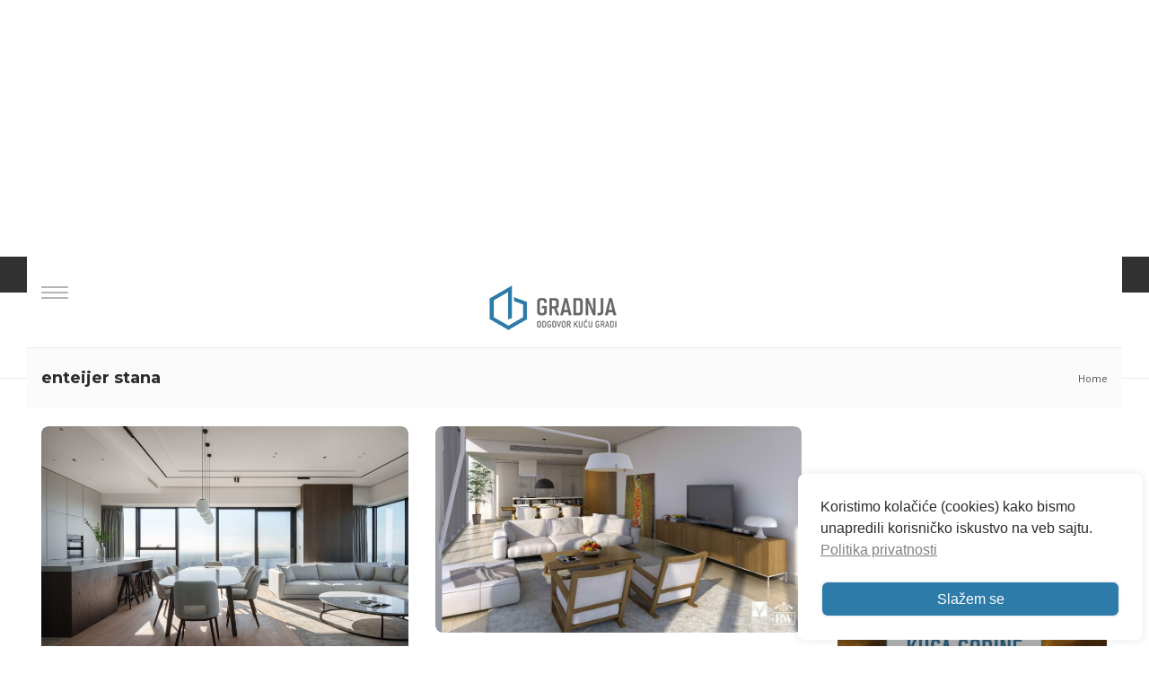

--- FILE ---
content_type: text/html; charset=utf-8
request_url: https://www.google.com/recaptcha/api2/anchor?ar=1&k=6Lc-tVYrAAAAAA86-_fjJOWBfkffwwopcTGLkPxE&co=aHR0cHM6Ly93d3cuZ3JhZG5qYS5yczo0NDM.&hl=en&v=PoyoqOPhxBO7pBk68S4YbpHZ&size=invisible&anchor-ms=20000&execute-ms=30000&cb=sgi6oh7fiafo
body_size: 48548
content:
<!DOCTYPE HTML><html dir="ltr" lang="en"><head><meta http-equiv="Content-Type" content="text/html; charset=UTF-8">
<meta http-equiv="X-UA-Compatible" content="IE=edge">
<title>reCAPTCHA</title>
<style type="text/css">
/* cyrillic-ext */
@font-face {
  font-family: 'Roboto';
  font-style: normal;
  font-weight: 400;
  font-stretch: 100%;
  src: url(//fonts.gstatic.com/s/roboto/v48/KFO7CnqEu92Fr1ME7kSn66aGLdTylUAMa3GUBHMdazTgWw.woff2) format('woff2');
  unicode-range: U+0460-052F, U+1C80-1C8A, U+20B4, U+2DE0-2DFF, U+A640-A69F, U+FE2E-FE2F;
}
/* cyrillic */
@font-face {
  font-family: 'Roboto';
  font-style: normal;
  font-weight: 400;
  font-stretch: 100%;
  src: url(//fonts.gstatic.com/s/roboto/v48/KFO7CnqEu92Fr1ME7kSn66aGLdTylUAMa3iUBHMdazTgWw.woff2) format('woff2');
  unicode-range: U+0301, U+0400-045F, U+0490-0491, U+04B0-04B1, U+2116;
}
/* greek-ext */
@font-face {
  font-family: 'Roboto';
  font-style: normal;
  font-weight: 400;
  font-stretch: 100%;
  src: url(//fonts.gstatic.com/s/roboto/v48/KFO7CnqEu92Fr1ME7kSn66aGLdTylUAMa3CUBHMdazTgWw.woff2) format('woff2');
  unicode-range: U+1F00-1FFF;
}
/* greek */
@font-face {
  font-family: 'Roboto';
  font-style: normal;
  font-weight: 400;
  font-stretch: 100%;
  src: url(//fonts.gstatic.com/s/roboto/v48/KFO7CnqEu92Fr1ME7kSn66aGLdTylUAMa3-UBHMdazTgWw.woff2) format('woff2');
  unicode-range: U+0370-0377, U+037A-037F, U+0384-038A, U+038C, U+038E-03A1, U+03A3-03FF;
}
/* math */
@font-face {
  font-family: 'Roboto';
  font-style: normal;
  font-weight: 400;
  font-stretch: 100%;
  src: url(//fonts.gstatic.com/s/roboto/v48/KFO7CnqEu92Fr1ME7kSn66aGLdTylUAMawCUBHMdazTgWw.woff2) format('woff2');
  unicode-range: U+0302-0303, U+0305, U+0307-0308, U+0310, U+0312, U+0315, U+031A, U+0326-0327, U+032C, U+032F-0330, U+0332-0333, U+0338, U+033A, U+0346, U+034D, U+0391-03A1, U+03A3-03A9, U+03B1-03C9, U+03D1, U+03D5-03D6, U+03F0-03F1, U+03F4-03F5, U+2016-2017, U+2034-2038, U+203C, U+2040, U+2043, U+2047, U+2050, U+2057, U+205F, U+2070-2071, U+2074-208E, U+2090-209C, U+20D0-20DC, U+20E1, U+20E5-20EF, U+2100-2112, U+2114-2115, U+2117-2121, U+2123-214F, U+2190, U+2192, U+2194-21AE, U+21B0-21E5, U+21F1-21F2, U+21F4-2211, U+2213-2214, U+2216-22FF, U+2308-230B, U+2310, U+2319, U+231C-2321, U+2336-237A, U+237C, U+2395, U+239B-23B7, U+23D0, U+23DC-23E1, U+2474-2475, U+25AF, U+25B3, U+25B7, U+25BD, U+25C1, U+25CA, U+25CC, U+25FB, U+266D-266F, U+27C0-27FF, U+2900-2AFF, U+2B0E-2B11, U+2B30-2B4C, U+2BFE, U+3030, U+FF5B, U+FF5D, U+1D400-1D7FF, U+1EE00-1EEFF;
}
/* symbols */
@font-face {
  font-family: 'Roboto';
  font-style: normal;
  font-weight: 400;
  font-stretch: 100%;
  src: url(//fonts.gstatic.com/s/roboto/v48/KFO7CnqEu92Fr1ME7kSn66aGLdTylUAMaxKUBHMdazTgWw.woff2) format('woff2');
  unicode-range: U+0001-000C, U+000E-001F, U+007F-009F, U+20DD-20E0, U+20E2-20E4, U+2150-218F, U+2190, U+2192, U+2194-2199, U+21AF, U+21E6-21F0, U+21F3, U+2218-2219, U+2299, U+22C4-22C6, U+2300-243F, U+2440-244A, U+2460-24FF, U+25A0-27BF, U+2800-28FF, U+2921-2922, U+2981, U+29BF, U+29EB, U+2B00-2BFF, U+4DC0-4DFF, U+FFF9-FFFB, U+10140-1018E, U+10190-1019C, U+101A0, U+101D0-101FD, U+102E0-102FB, U+10E60-10E7E, U+1D2C0-1D2D3, U+1D2E0-1D37F, U+1F000-1F0FF, U+1F100-1F1AD, U+1F1E6-1F1FF, U+1F30D-1F30F, U+1F315, U+1F31C, U+1F31E, U+1F320-1F32C, U+1F336, U+1F378, U+1F37D, U+1F382, U+1F393-1F39F, U+1F3A7-1F3A8, U+1F3AC-1F3AF, U+1F3C2, U+1F3C4-1F3C6, U+1F3CA-1F3CE, U+1F3D4-1F3E0, U+1F3ED, U+1F3F1-1F3F3, U+1F3F5-1F3F7, U+1F408, U+1F415, U+1F41F, U+1F426, U+1F43F, U+1F441-1F442, U+1F444, U+1F446-1F449, U+1F44C-1F44E, U+1F453, U+1F46A, U+1F47D, U+1F4A3, U+1F4B0, U+1F4B3, U+1F4B9, U+1F4BB, U+1F4BF, U+1F4C8-1F4CB, U+1F4D6, U+1F4DA, U+1F4DF, U+1F4E3-1F4E6, U+1F4EA-1F4ED, U+1F4F7, U+1F4F9-1F4FB, U+1F4FD-1F4FE, U+1F503, U+1F507-1F50B, U+1F50D, U+1F512-1F513, U+1F53E-1F54A, U+1F54F-1F5FA, U+1F610, U+1F650-1F67F, U+1F687, U+1F68D, U+1F691, U+1F694, U+1F698, U+1F6AD, U+1F6B2, U+1F6B9-1F6BA, U+1F6BC, U+1F6C6-1F6CF, U+1F6D3-1F6D7, U+1F6E0-1F6EA, U+1F6F0-1F6F3, U+1F6F7-1F6FC, U+1F700-1F7FF, U+1F800-1F80B, U+1F810-1F847, U+1F850-1F859, U+1F860-1F887, U+1F890-1F8AD, U+1F8B0-1F8BB, U+1F8C0-1F8C1, U+1F900-1F90B, U+1F93B, U+1F946, U+1F984, U+1F996, U+1F9E9, U+1FA00-1FA6F, U+1FA70-1FA7C, U+1FA80-1FA89, U+1FA8F-1FAC6, U+1FACE-1FADC, U+1FADF-1FAE9, U+1FAF0-1FAF8, U+1FB00-1FBFF;
}
/* vietnamese */
@font-face {
  font-family: 'Roboto';
  font-style: normal;
  font-weight: 400;
  font-stretch: 100%;
  src: url(//fonts.gstatic.com/s/roboto/v48/KFO7CnqEu92Fr1ME7kSn66aGLdTylUAMa3OUBHMdazTgWw.woff2) format('woff2');
  unicode-range: U+0102-0103, U+0110-0111, U+0128-0129, U+0168-0169, U+01A0-01A1, U+01AF-01B0, U+0300-0301, U+0303-0304, U+0308-0309, U+0323, U+0329, U+1EA0-1EF9, U+20AB;
}
/* latin-ext */
@font-face {
  font-family: 'Roboto';
  font-style: normal;
  font-weight: 400;
  font-stretch: 100%;
  src: url(//fonts.gstatic.com/s/roboto/v48/KFO7CnqEu92Fr1ME7kSn66aGLdTylUAMa3KUBHMdazTgWw.woff2) format('woff2');
  unicode-range: U+0100-02BA, U+02BD-02C5, U+02C7-02CC, U+02CE-02D7, U+02DD-02FF, U+0304, U+0308, U+0329, U+1D00-1DBF, U+1E00-1E9F, U+1EF2-1EFF, U+2020, U+20A0-20AB, U+20AD-20C0, U+2113, U+2C60-2C7F, U+A720-A7FF;
}
/* latin */
@font-face {
  font-family: 'Roboto';
  font-style: normal;
  font-weight: 400;
  font-stretch: 100%;
  src: url(//fonts.gstatic.com/s/roboto/v48/KFO7CnqEu92Fr1ME7kSn66aGLdTylUAMa3yUBHMdazQ.woff2) format('woff2');
  unicode-range: U+0000-00FF, U+0131, U+0152-0153, U+02BB-02BC, U+02C6, U+02DA, U+02DC, U+0304, U+0308, U+0329, U+2000-206F, U+20AC, U+2122, U+2191, U+2193, U+2212, U+2215, U+FEFF, U+FFFD;
}
/* cyrillic-ext */
@font-face {
  font-family: 'Roboto';
  font-style: normal;
  font-weight: 500;
  font-stretch: 100%;
  src: url(//fonts.gstatic.com/s/roboto/v48/KFO7CnqEu92Fr1ME7kSn66aGLdTylUAMa3GUBHMdazTgWw.woff2) format('woff2');
  unicode-range: U+0460-052F, U+1C80-1C8A, U+20B4, U+2DE0-2DFF, U+A640-A69F, U+FE2E-FE2F;
}
/* cyrillic */
@font-face {
  font-family: 'Roboto';
  font-style: normal;
  font-weight: 500;
  font-stretch: 100%;
  src: url(//fonts.gstatic.com/s/roboto/v48/KFO7CnqEu92Fr1ME7kSn66aGLdTylUAMa3iUBHMdazTgWw.woff2) format('woff2');
  unicode-range: U+0301, U+0400-045F, U+0490-0491, U+04B0-04B1, U+2116;
}
/* greek-ext */
@font-face {
  font-family: 'Roboto';
  font-style: normal;
  font-weight: 500;
  font-stretch: 100%;
  src: url(//fonts.gstatic.com/s/roboto/v48/KFO7CnqEu92Fr1ME7kSn66aGLdTylUAMa3CUBHMdazTgWw.woff2) format('woff2');
  unicode-range: U+1F00-1FFF;
}
/* greek */
@font-face {
  font-family: 'Roboto';
  font-style: normal;
  font-weight: 500;
  font-stretch: 100%;
  src: url(//fonts.gstatic.com/s/roboto/v48/KFO7CnqEu92Fr1ME7kSn66aGLdTylUAMa3-UBHMdazTgWw.woff2) format('woff2');
  unicode-range: U+0370-0377, U+037A-037F, U+0384-038A, U+038C, U+038E-03A1, U+03A3-03FF;
}
/* math */
@font-face {
  font-family: 'Roboto';
  font-style: normal;
  font-weight: 500;
  font-stretch: 100%;
  src: url(//fonts.gstatic.com/s/roboto/v48/KFO7CnqEu92Fr1ME7kSn66aGLdTylUAMawCUBHMdazTgWw.woff2) format('woff2');
  unicode-range: U+0302-0303, U+0305, U+0307-0308, U+0310, U+0312, U+0315, U+031A, U+0326-0327, U+032C, U+032F-0330, U+0332-0333, U+0338, U+033A, U+0346, U+034D, U+0391-03A1, U+03A3-03A9, U+03B1-03C9, U+03D1, U+03D5-03D6, U+03F0-03F1, U+03F4-03F5, U+2016-2017, U+2034-2038, U+203C, U+2040, U+2043, U+2047, U+2050, U+2057, U+205F, U+2070-2071, U+2074-208E, U+2090-209C, U+20D0-20DC, U+20E1, U+20E5-20EF, U+2100-2112, U+2114-2115, U+2117-2121, U+2123-214F, U+2190, U+2192, U+2194-21AE, U+21B0-21E5, U+21F1-21F2, U+21F4-2211, U+2213-2214, U+2216-22FF, U+2308-230B, U+2310, U+2319, U+231C-2321, U+2336-237A, U+237C, U+2395, U+239B-23B7, U+23D0, U+23DC-23E1, U+2474-2475, U+25AF, U+25B3, U+25B7, U+25BD, U+25C1, U+25CA, U+25CC, U+25FB, U+266D-266F, U+27C0-27FF, U+2900-2AFF, U+2B0E-2B11, U+2B30-2B4C, U+2BFE, U+3030, U+FF5B, U+FF5D, U+1D400-1D7FF, U+1EE00-1EEFF;
}
/* symbols */
@font-face {
  font-family: 'Roboto';
  font-style: normal;
  font-weight: 500;
  font-stretch: 100%;
  src: url(//fonts.gstatic.com/s/roboto/v48/KFO7CnqEu92Fr1ME7kSn66aGLdTylUAMaxKUBHMdazTgWw.woff2) format('woff2');
  unicode-range: U+0001-000C, U+000E-001F, U+007F-009F, U+20DD-20E0, U+20E2-20E4, U+2150-218F, U+2190, U+2192, U+2194-2199, U+21AF, U+21E6-21F0, U+21F3, U+2218-2219, U+2299, U+22C4-22C6, U+2300-243F, U+2440-244A, U+2460-24FF, U+25A0-27BF, U+2800-28FF, U+2921-2922, U+2981, U+29BF, U+29EB, U+2B00-2BFF, U+4DC0-4DFF, U+FFF9-FFFB, U+10140-1018E, U+10190-1019C, U+101A0, U+101D0-101FD, U+102E0-102FB, U+10E60-10E7E, U+1D2C0-1D2D3, U+1D2E0-1D37F, U+1F000-1F0FF, U+1F100-1F1AD, U+1F1E6-1F1FF, U+1F30D-1F30F, U+1F315, U+1F31C, U+1F31E, U+1F320-1F32C, U+1F336, U+1F378, U+1F37D, U+1F382, U+1F393-1F39F, U+1F3A7-1F3A8, U+1F3AC-1F3AF, U+1F3C2, U+1F3C4-1F3C6, U+1F3CA-1F3CE, U+1F3D4-1F3E0, U+1F3ED, U+1F3F1-1F3F3, U+1F3F5-1F3F7, U+1F408, U+1F415, U+1F41F, U+1F426, U+1F43F, U+1F441-1F442, U+1F444, U+1F446-1F449, U+1F44C-1F44E, U+1F453, U+1F46A, U+1F47D, U+1F4A3, U+1F4B0, U+1F4B3, U+1F4B9, U+1F4BB, U+1F4BF, U+1F4C8-1F4CB, U+1F4D6, U+1F4DA, U+1F4DF, U+1F4E3-1F4E6, U+1F4EA-1F4ED, U+1F4F7, U+1F4F9-1F4FB, U+1F4FD-1F4FE, U+1F503, U+1F507-1F50B, U+1F50D, U+1F512-1F513, U+1F53E-1F54A, U+1F54F-1F5FA, U+1F610, U+1F650-1F67F, U+1F687, U+1F68D, U+1F691, U+1F694, U+1F698, U+1F6AD, U+1F6B2, U+1F6B9-1F6BA, U+1F6BC, U+1F6C6-1F6CF, U+1F6D3-1F6D7, U+1F6E0-1F6EA, U+1F6F0-1F6F3, U+1F6F7-1F6FC, U+1F700-1F7FF, U+1F800-1F80B, U+1F810-1F847, U+1F850-1F859, U+1F860-1F887, U+1F890-1F8AD, U+1F8B0-1F8BB, U+1F8C0-1F8C1, U+1F900-1F90B, U+1F93B, U+1F946, U+1F984, U+1F996, U+1F9E9, U+1FA00-1FA6F, U+1FA70-1FA7C, U+1FA80-1FA89, U+1FA8F-1FAC6, U+1FACE-1FADC, U+1FADF-1FAE9, U+1FAF0-1FAF8, U+1FB00-1FBFF;
}
/* vietnamese */
@font-face {
  font-family: 'Roboto';
  font-style: normal;
  font-weight: 500;
  font-stretch: 100%;
  src: url(//fonts.gstatic.com/s/roboto/v48/KFO7CnqEu92Fr1ME7kSn66aGLdTylUAMa3OUBHMdazTgWw.woff2) format('woff2');
  unicode-range: U+0102-0103, U+0110-0111, U+0128-0129, U+0168-0169, U+01A0-01A1, U+01AF-01B0, U+0300-0301, U+0303-0304, U+0308-0309, U+0323, U+0329, U+1EA0-1EF9, U+20AB;
}
/* latin-ext */
@font-face {
  font-family: 'Roboto';
  font-style: normal;
  font-weight: 500;
  font-stretch: 100%;
  src: url(//fonts.gstatic.com/s/roboto/v48/KFO7CnqEu92Fr1ME7kSn66aGLdTylUAMa3KUBHMdazTgWw.woff2) format('woff2');
  unicode-range: U+0100-02BA, U+02BD-02C5, U+02C7-02CC, U+02CE-02D7, U+02DD-02FF, U+0304, U+0308, U+0329, U+1D00-1DBF, U+1E00-1E9F, U+1EF2-1EFF, U+2020, U+20A0-20AB, U+20AD-20C0, U+2113, U+2C60-2C7F, U+A720-A7FF;
}
/* latin */
@font-face {
  font-family: 'Roboto';
  font-style: normal;
  font-weight: 500;
  font-stretch: 100%;
  src: url(//fonts.gstatic.com/s/roboto/v48/KFO7CnqEu92Fr1ME7kSn66aGLdTylUAMa3yUBHMdazQ.woff2) format('woff2');
  unicode-range: U+0000-00FF, U+0131, U+0152-0153, U+02BB-02BC, U+02C6, U+02DA, U+02DC, U+0304, U+0308, U+0329, U+2000-206F, U+20AC, U+2122, U+2191, U+2193, U+2212, U+2215, U+FEFF, U+FFFD;
}
/* cyrillic-ext */
@font-face {
  font-family: 'Roboto';
  font-style: normal;
  font-weight: 900;
  font-stretch: 100%;
  src: url(//fonts.gstatic.com/s/roboto/v48/KFO7CnqEu92Fr1ME7kSn66aGLdTylUAMa3GUBHMdazTgWw.woff2) format('woff2');
  unicode-range: U+0460-052F, U+1C80-1C8A, U+20B4, U+2DE0-2DFF, U+A640-A69F, U+FE2E-FE2F;
}
/* cyrillic */
@font-face {
  font-family: 'Roboto';
  font-style: normal;
  font-weight: 900;
  font-stretch: 100%;
  src: url(//fonts.gstatic.com/s/roboto/v48/KFO7CnqEu92Fr1ME7kSn66aGLdTylUAMa3iUBHMdazTgWw.woff2) format('woff2');
  unicode-range: U+0301, U+0400-045F, U+0490-0491, U+04B0-04B1, U+2116;
}
/* greek-ext */
@font-face {
  font-family: 'Roboto';
  font-style: normal;
  font-weight: 900;
  font-stretch: 100%;
  src: url(//fonts.gstatic.com/s/roboto/v48/KFO7CnqEu92Fr1ME7kSn66aGLdTylUAMa3CUBHMdazTgWw.woff2) format('woff2');
  unicode-range: U+1F00-1FFF;
}
/* greek */
@font-face {
  font-family: 'Roboto';
  font-style: normal;
  font-weight: 900;
  font-stretch: 100%;
  src: url(//fonts.gstatic.com/s/roboto/v48/KFO7CnqEu92Fr1ME7kSn66aGLdTylUAMa3-UBHMdazTgWw.woff2) format('woff2');
  unicode-range: U+0370-0377, U+037A-037F, U+0384-038A, U+038C, U+038E-03A1, U+03A3-03FF;
}
/* math */
@font-face {
  font-family: 'Roboto';
  font-style: normal;
  font-weight: 900;
  font-stretch: 100%;
  src: url(//fonts.gstatic.com/s/roboto/v48/KFO7CnqEu92Fr1ME7kSn66aGLdTylUAMawCUBHMdazTgWw.woff2) format('woff2');
  unicode-range: U+0302-0303, U+0305, U+0307-0308, U+0310, U+0312, U+0315, U+031A, U+0326-0327, U+032C, U+032F-0330, U+0332-0333, U+0338, U+033A, U+0346, U+034D, U+0391-03A1, U+03A3-03A9, U+03B1-03C9, U+03D1, U+03D5-03D6, U+03F0-03F1, U+03F4-03F5, U+2016-2017, U+2034-2038, U+203C, U+2040, U+2043, U+2047, U+2050, U+2057, U+205F, U+2070-2071, U+2074-208E, U+2090-209C, U+20D0-20DC, U+20E1, U+20E5-20EF, U+2100-2112, U+2114-2115, U+2117-2121, U+2123-214F, U+2190, U+2192, U+2194-21AE, U+21B0-21E5, U+21F1-21F2, U+21F4-2211, U+2213-2214, U+2216-22FF, U+2308-230B, U+2310, U+2319, U+231C-2321, U+2336-237A, U+237C, U+2395, U+239B-23B7, U+23D0, U+23DC-23E1, U+2474-2475, U+25AF, U+25B3, U+25B7, U+25BD, U+25C1, U+25CA, U+25CC, U+25FB, U+266D-266F, U+27C0-27FF, U+2900-2AFF, U+2B0E-2B11, U+2B30-2B4C, U+2BFE, U+3030, U+FF5B, U+FF5D, U+1D400-1D7FF, U+1EE00-1EEFF;
}
/* symbols */
@font-face {
  font-family: 'Roboto';
  font-style: normal;
  font-weight: 900;
  font-stretch: 100%;
  src: url(//fonts.gstatic.com/s/roboto/v48/KFO7CnqEu92Fr1ME7kSn66aGLdTylUAMaxKUBHMdazTgWw.woff2) format('woff2');
  unicode-range: U+0001-000C, U+000E-001F, U+007F-009F, U+20DD-20E0, U+20E2-20E4, U+2150-218F, U+2190, U+2192, U+2194-2199, U+21AF, U+21E6-21F0, U+21F3, U+2218-2219, U+2299, U+22C4-22C6, U+2300-243F, U+2440-244A, U+2460-24FF, U+25A0-27BF, U+2800-28FF, U+2921-2922, U+2981, U+29BF, U+29EB, U+2B00-2BFF, U+4DC0-4DFF, U+FFF9-FFFB, U+10140-1018E, U+10190-1019C, U+101A0, U+101D0-101FD, U+102E0-102FB, U+10E60-10E7E, U+1D2C0-1D2D3, U+1D2E0-1D37F, U+1F000-1F0FF, U+1F100-1F1AD, U+1F1E6-1F1FF, U+1F30D-1F30F, U+1F315, U+1F31C, U+1F31E, U+1F320-1F32C, U+1F336, U+1F378, U+1F37D, U+1F382, U+1F393-1F39F, U+1F3A7-1F3A8, U+1F3AC-1F3AF, U+1F3C2, U+1F3C4-1F3C6, U+1F3CA-1F3CE, U+1F3D4-1F3E0, U+1F3ED, U+1F3F1-1F3F3, U+1F3F5-1F3F7, U+1F408, U+1F415, U+1F41F, U+1F426, U+1F43F, U+1F441-1F442, U+1F444, U+1F446-1F449, U+1F44C-1F44E, U+1F453, U+1F46A, U+1F47D, U+1F4A3, U+1F4B0, U+1F4B3, U+1F4B9, U+1F4BB, U+1F4BF, U+1F4C8-1F4CB, U+1F4D6, U+1F4DA, U+1F4DF, U+1F4E3-1F4E6, U+1F4EA-1F4ED, U+1F4F7, U+1F4F9-1F4FB, U+1F4FD-1F4FE, U+1F503, U+1F507-1F50B, U+1F50D, U+1F512-1F513, U+1F53E-1F54A, U+1F54F-1F5FA, U+1F610, U+1F650-1F67F, U+1F687, U+1F68D, U+1F691, U+1F694, U+1F698, U+1F6AD, U+1F6B2, U+1F6B9-1F6BA, U+1F6BC, U+1F6C6-1F6CF, U+1F6D3-1F6D7, U+1F6E0-1F6EA, U+1F6F0-1F6F3, U+1F6F7-1F6FC, U+1F700-1F7FF, U+1F800-1F80B, U+1F810-1F847, U+1F850-1F859, U+1F860-1F887, U+1F890-1F8AD, U+1F8B0-1F8BB, U+1F8C0-1F8C1, U+1F900-1F90B, U+1F93B, U+1F946, U+1F984, U+1F996, U+1F9E9, U+1FA00-1FA6F, U+1FA70-1FA7C, U+1FA80-1FA89, U+1FA8F-1FAC6, U+1FACE-1FADC, U+1FADF-1FAE9, U+1FAF0-1FAF8, U+1FB00-1FBFF;
}
/* vietnamese */
@font-face {
  font-family: 'Roboto';
  font-style: normal;
  font-weight: 900;
  font-stretch: 100%;
  src: url(//fonts.gstatic.com/s/roboto/v48/KFO7CnqEu92Fr1ME7kSn66aGLdTylUAMa3OUBHMdazTgWw.woff2) format('woff2');
  unicode-range: U+0102-0103, U+0110-0111, U+0128-0129, U+0168-0169, U+01A0-01A1, U+01AF-01B0, U+0300-0301, U+0303-0304, U+0308-0309, U+0323, U+0329, U+1EA0-1EF9, U+20AB;
}
/* latin-ext */
@font-face {
  font-family: 'Roboto';
  font-style: normal;
  font-weight: 900;
  font-stretch: 100%;
  src: url(//fonts.gstatic.com/s/roboto/v48/KFO7CnqEu92Fr1ME7kSn66aGLdTylUAMa3KUBHMdazTgWw.woff2) format('woff2');
  unicode-range: U+0100-02BA, U+02BD-02C5, U+02C7-02CC, U+02CE-02D7, U+02DD-02FF, U+0304, U+0308, U+0329, U+1D00-1DBF, U+1E00-1E9F, U+1EF2-1EFF, U+2020, U+20A0-20AB, U+20AD-20C0, U+2113, U+2C60-2C7F, U+A720-A7FF;
}
/* latin */
@font-face {
  font-family: 'Roboto';
  font-style: normal;
  font-weight: 900;
  font-stretch: 100%;
  src: url(//fonts.gstatic.com/s/roboto/v48/KFO7CnqEu92Fr1ME7kSn66aGLdTylUAMa3yUBHMdazQ.woff2) format('woff2');
  unicode-range: U+0000-00FF, U+0131, U+0152-0153, U+02BB-02BC, U+02C6, U+02DA, U+02DC, U+0304, U+0308, U+0329, U+2000-206F, U+20AC, U+2122, U+2191, U+2193, U+2212, U+2215, U+FEFF, U+FFFD;
}

</style>
<link rel="stylesheet" type="text/css" href="https://www.gstatic.com/recaptcha/releases/PoyoqOPhxBO7pBk68S4YbpHZ/styles__ltr.css">
<script nonce="cc8oT-mPKFAfb1-lyRJbLg" type="text/javascript">window['__recaptcha_api'] = 'https://www.google.com/recaptcha/api2/';</script>
<script type="text/javascript" src="https://www.gstatic.com/recaptcha/releases/PoyoqOPhxBO7pBk68S4YbpHZ/recaptcha__en.js" nonce="cc8oT-mPKFAfb1-lyRJbLg">
      
    </script></head>
<body><div id="rc-anchor-alert" class="rc-anchor-alert"></div>
<input type="hidden" id="recaptcha-token" value="[base64]">
<script type="text/javascript" nonce="cc8oT-mPKFAfb1-lyRJbLg">
      recaptcha.anchor.Main.init("[\x22ainput\x22,[\x22bgdata\x22,\x22\x22,\[base64]/[base64]/[base64]/[base64]/cjw8ejpyPj4+eil9Y2F0Y2gobCl7dGhyb3cgbDt9fSxIPWZ1bmN0aW9uKHcsdCx6KXtpZih3PT0xOTR8fHc9PTIwOCl0LnZbd10/dC52W3ddLmNvbmNhdCh6KTp0LnZbd109b2Yoeix0KTtlbHNle2lmKHQuYkImJnchPTMxNylyZXR1cm47dz09NjZ8fHc9PTEyMnx8dz09NDcwfHx3PT00NHx8dz09NDE2fHx3PT0zOTd8fHc9PTQyMXx8dz09Njh8fHc9PTcwfHx3PT0xODQ/[base64]/[base64]/[base64]/bmV3IGRbVl0oSlswXSk6cD09Mj9uZXcgZFtWXShKWzBdLEpbMV0pOnA9PTM/bmV3IGRbVl0oSlswXSxKWzFdLEpbMl0pOnA9PTQ/[base64]/[base64]/[base64]/[base64]\x22,\[base64]\\u003d\x22,\x22fl5tEwxoGUc1w5PChy8Bw7LDj2/DksO8wp8Sw6fCj24fGD3DuE8CLVPDiBAlw4oPICPCpcOdwpfCjyxYw4hPw6DDl8KNwoPCt3HCiMOywroPwoDCpcO9aMKiEA0Aw6cxBcKzRsK/Xi57WsKkwp/CoAfDmlp2w5pRI8Kmw73Dn8OSw55pWMOnw6vCqULCnko+Q2Qmw6FnAkPCvsK9w7FyIihIW0sdwptxw7YAAcKgNi9VwrASw7tiVDrDvMOxwqZFw4TDjn5eXsOrV21/SsOFw7/DvsOuG8KdGcOzScKww60bNkxOwoJBG3HCnT7Ch8Khw641wrcqwqsoIU7CpsKZTRYzwq/DsMKCwokbwpfDjsOHw5p9bQ4qw5gCw5LClMKHasOBwqdbccK8w4NhOcOIw7pgLj3ClX/Cuy7CpcKSS8O5w57Duyx2w4UHw40+wqtSw61Mw712wqUHwr7CkQDCgjPCsADCjnpIwotxfMKKwoJkFDhdER0ow5Ntwo8PwrHCn2xQcsK0VcKeQ8OXw4fDm2RPNcOiwrvCtsKNw7DCi8K9w5zDg2FQwr8/DgbCn8KFw7JJKcKKQWVSwqg5ZcOIwpHClmswwo/CvWnDvsOgw6kZMjPDmMKxwqoQWjnDscOwGsOEQ8OVw4MEw6MtNx3Dl8OlPsOgBsO4LG7DoUMow5bCvcOwD07ClWTCkidhw4/[base64]/CmgchAGMbw5gXwpfDjcOZwqvCrcKmRQlIUsKAw4U1wp/ChmNPYsKNwpbCj8OjETpgCMOsw7ZYwp3CnsK2BV7Cu3zCusKgw6FEw7LDn8KJY8KXIQ/DlsO8DEPCtcOhwq/[base64]/A0c5wrbDhsO5JsODZjwdwrPDvErClVNxGMKGVDFgwrDCo8Kfw4vDqXxZwqcawqjDlnLCrzDCr8ODwqvCuy9EYMKbwqDCuSDCkywFw79mw6HDtcOnAR1Gw6g8wobDrsOsw45MDkDDtMKdJMOhAcOKJkwhZ3k9GcOHw5s3KTTCocKyXcK1TcKewoPCrsKHwoBIN8K/[base64]/DiwzCsFDDucKPYcKXS3fChwFDT8K2wpfDmsOAw4o4Tmg5wpUaJT/ChGZJwrxYw7dlw7zCi2LDmsO/wqzDkhnDg2xCwq7DosKMdcOyPHfDtcKJw4ADwrHCgUw1V8KpA8Krw4w+w44Xw6QoGcKmF2QJwqPCusK8w7XCsErDvsKewpUkwocsNz40woYXd0lmZcOCwpTDihrCqsOWP8O5wp5xwo/Dnxp0wrrDiMKAw4BZKsOWYMOzwr9vw6vDucKvBMO9PwgBw74IwpXCgsOzJcOZwpfCgcKBworCnBNcOcKAw545bj9ywqrCswvDizPCo8KkcWTDpHnCm8KfV2pWOxUSIMK9w6x7wqBLAwPDnDJTw47CsAhlwoLCnh/DhMOjdyZBwqwpXl0Qw7lEa8KjYcKfw4xIAsOmCwzCiXxoNCfDscOCJ8Kicn81dirDmsO9F2rCkVLCgV/Dtk4ewpTDiMOHQcOfw7zDtcOEw6/Ds2ouw7XCpgDDhgLCuRpFw6Irw5rDssO9wpjDkcO9TsKLw5bDu8OXwpDDj1JcaD/CiMKtYcOjwrpRfFBmw7VgKUTDjMOXw57DoMO+D3jCpT7DsU7ClsOKwrEudgPDpMObw7wIw5XDpVAGBcKHw5c4BDHDjGZuwp/Cs8OhO8KkdsK3w603dsOGw6TDh8O0w5hoRMKsw6LDtC5db8KWwpPChVbCt8KuWVFfUcOnAMKGw5drOMKBwqw9f1EYw40BwqwJw6bCgSnDnMKXEncOwrYxw5kpwr0ywrlwKcKsZsKARcOzwp8Iw6wVwo/[base64]/ChWnChRnDrXrDqsKRBMORw4dWNMOQFU/DpsOyw5/DvGgkF8OiwqfDnVLCvnJsOcK0KFLDocKNNiLDtS7DmsKUCsOjw65dASLCkxTCpS59w6bDuXfDtcOYwoggEjJxY1ICIl1RHMO0wog+RV7ClMOSw7vDscKQwrDDuGnCv8KKw5XDs8KDwq8mTirDv1cawpPDosOFAMOkwqTDjT/Chjsqw5MXwpNPbMOlw5TCgsO/RWteJTrDiBdTwrTDusKpw7t4NEjDiU9+woZzRMK8wpTCsUclw41OdcOMwroFwrs2eQVMwoQ5Kx1FLwzCkcONw7Qkw4/CjHxaBcK4RcK0wqZtIgHChyQsw4QtPcOPwo5XFm/Dq8ObwoEMZlwewqvClHodKVpawo5OC8O6XsOODCFoYMOcfjvDu3LCrzEaNyZgf8OBw5fCgE8ww4YlPWUxwr9XeE/DpinCtcOOZnlka8OSJcOrwpswwobCtsKsZkBYw5nCnnxpwppHCMO9dDYuThkXZsKAw53Dh8ObwobCk8O5wo1zw4dUQh/Cp8KuL2DCgG8bwr56QMOdwrjCjcOZw6TDpcOaw7UEwpgvw7fDqsKbCMOzwqLDuw85Dk7DncOlw6RDw4kgwq0QwqrDqx4cXDhYAFoTW8OyFcKbWsKpwp3CksK0acObw7V0wop3w5YwHS3CjzgSey7ClzLCk8KPw7PClmxpbcO5w7/DisKzRMO0wrbCkk55wqPCqG8ew6BgP8K+LkfCrGJQScO4IsKRMsKUw7AtwqsLasOuw4PCiMOPbnbDqMKIw5TCusK4w6R/wo8jV18/w7nDo3olAMK+fcKzasOxw7sjUz/[base64]/DqyfCjVDDuTzCksKKwo3DlMOQWQs7X8OIw7XDisOxw6/[base64]/CtnFWw7LChMKSOh7CoUo8G3XCg8K0aMOWwpddw7TDocOzPjNLLcOcZVBtTcOkVnLDpAJmw4DCrUlVwpDCjjfCvj8Dwp8OwqXDosOwworClA0rSMOORMKwXSNGVyDDjgzCr8KuwpvDomxKw5LDkcKpHMKtLMOUecKDwrfDhULDs8OFw4sww7g0wp/CtDbDvTU2MsKzw7/Du8KFw5ZIRsO+w7vCh8OENkjCsgvDvX/DrHMPK0HDp8Ouw5JlPjrCnHd9awM8wqtLwqjCsVJmNcODw4dLfsO4RAkyw6EMM8KIw68uwpZXIEhrYMOQw6BtVE7CqcK8J8Kyw4kPHMO/[base64]/ChXcqwotkw6HChsOtJjnDh0bDniTDrAVHw6TDskHDiCLDh3/[base64]/LMKIM8OPw5rDjkHClcOFTsKvw54QwpMdHQoiw5RKwqxvH8OcTMOTe2BOwqvDusOywq7CmsOSDsO0w4jDpsOuXcKrIEfDuXjDuBjCi1LDnMObwrfDlsOtw4HCuSJgHXMJWMKFwrHCiCFVw5FGVSLDkgDDksOfwoPCjjjDlXrCu8Kmwq7Dm8KNw7vDvSRgc8K/[base64]/DkV3Dn8KJK8OEwoNqw5jCh0bCjADDulAFwodyTsO1FHvDgsKyw5ZAXMKnR03CvxI6w5jDq8OfEMK0woJqW8K6wrtTdcO9w64/KcK+M8OhPwNswo3DqQ3DhcONCMKHw6/CrMOdwoJuwp7CvkbDm8KzwpfCmHLCpcKKwo9Fw5fDkx9Xw7tmLVTDpcKYwp7CoDZOfMOkWMKiJxhgfn/Dj8Kfw4LCpMKzwrRTwrnDm8OaRWY1wqPCr1LCgsKbwpd8EMK/[base64]/[base64]/[base64]/Cjg5ZDsKZbsKba0zCmF3DvMKRMcOewrbDr8O2AsKmbMKTExsuw4NiwrrDjQZ1dMK6woAYwoTCkcK8Ci/Dk8OowrtiNnbCl3xOw7PDkQrDssOXJcO9b8OafMOfNBLDkVgpEMKobsOawpnDgEl8HcOfw6NYCFnDosOQwqLDk8KqDRVswoLCmXTDuAYYw4Mrw48YwrjCnBcXw60BwrBuw6nCgcKSwohiGxFHOXI2WnXCt33CksO7woh6w7xhVMOZwoo6QmQHw6IFw4vDlMKrwpRyQH/DgMK0E8OnRcKkw6zCqMOSBgHDgXM3JsK5b8OYwoDCjiM3Cgg9HsOYAsKeFsKkwoZpwrHCoMKuLz/DgcK/woRUw44sw7TClxw7w7UFOig9w4PCgGUDOmkpw5TDsXERQWfDvMOQSTXDnsOswoRLw6ZDL8KmXiV/c8KVOFdhw6RQwrgEw5jDp8OSwq0WMRl4wq5bDMOJwrnCvnhjWDhDw64yFUfDq8KPwoV4w7IjwrnDs8K2w6Avwr9rwqHDg8KAw5HCt3fDvcKBMgF4GRlBwq1ew75CAsOOw7jDonACfDTDt8KJwpxTwpQ/T8Ktw6VjdW/CkxtfwqItworDgiTDmTwxw4DDoXDCuDjCgsODw7YKJAdGw5l9LsKGUcKHw6PChmLCsgjCnxPDs8O1w5nDs8K/VMOLM8ORw4pvw44YNl5ra8OBQMOBwp1Of1wybWUDQsO2Ll1WDjzDhcKJw5kCwqkEEzTDg8OKYsO5AcKpw73CtMKXOQJTw4fCtyR9wpVMLcKHT8Kuwp7ClUvCscOybsK/wqFCSwbDvsOIw61yw4ECwr/[base64]/[base64]/SsOgw6fDlkocNi3CmcKRw6jCm8KUITV9PRIqS8Kjw6vCisKiw4LCjnTCoirDgMKDw6/DkH5SasOuS8O7XlF2c8ORw785wro3V3HDs8OiZDpJCMOmw6PClwBfwqpOIG5gdWzCsD/ClsKfw6LCtMOZAibCkcKiw4zDm8OpAnZJcl7DqsOXMkLCsAJMwqBnw5ICD3/DusKdwp16MTBXPMKGw49fPsKbw6xMHjRQKCrCg3kpYsOPwrJHwqLCimDCosKDwp9mfMK1YnpEc1A5wpbDpcOQQ8KAw4TDriJJYXDCmy0uwpRuw5fCqX9BdjhxwoPCtgccdnAdKsOiNsOqw5Ygw67ChgfDoTlIw7DDgi0Ew4XCnSE6GMO/woR3wpHDrcOPw5jCrMKiOcOWw4PDlj0rw5xPw5xAPMKCEsK8woQoCsOnwoc/wrM9GMKRw406H2zDiMO6woF8w5QyacKQGsO7woLCv8OzXh9ddzLCuR/CoTfDksK5esO4wpDCtsKBQAIHFjzCkBlXJDhlOcKBw5Y0wq0+Sms8J8ONwp4YeMO+wpEqS8Olw4V7w7DCjiLCp15QFsO+w5bCvcKmw5bCucOjw6TDn8K3w5/[base64]/CvMOKSsKfW8KTwozClzPCsMKwQMKSBFxww5fCqsKDwpQgXcKWw7PCnk3DpcKiEcOaw4Nqwq/[base64]/aUYyJCcbwq7DpsOOwpBEwq/Dk3TCnMO/HMKhdUjDgcKgJ8KLwrLCqkDCt8OqEcKedE3CnzvDksOeIiLCigbCrcOKCMKZCggccHgULlXCn8OQw40ywpQhJhdTwqTCssK+w7DCsMKAw5nCh3ITeMOlYlrDsDEaw7LCg8OnEcObwrXDu1PDvMKlwpklB8K/wqfCssO/QS4CcsK8w6/CpUkNbV40w4HDqMKIw6s0RjPCrcKXw43DvcKqwoXCqyoKw588w7PDgTDCqsOiRFNAOXM5w7RGdcK9w7gpZinDnsOPw5rDlFp4OsKSFcOcw4gOw5U0HsKZKB3DnRAgJ8Orw7FewpcVQX1nwpYkYUvDszHDmMKAw6t7HMK/[base64]/w4gxJcKwBcORwrHCgkAewqDDixUWw7zDs0XDuwUBw44URcKMYMKYwpkUJT/DrTYqDsKaDGTChMONw5dCwo9hwqgvwoTDgMK1w5LCglfDtVFHHsO0EHZqR3fDoiR/wr7CnCDCgcOlMzp+w7gRK09ew7TCkMOKHVbDl2UgS8OhBsKyIMKMRMOXwr93wrXCrggOYVrCg2PDlEDDh31IccO/w4cEV8KMGx0WwoHDvsKNOVUWUMOZKMKjw5XCgwnCsSgqGUZ7wqzCu0rDim3Dg0N4CwBsw7jCuE/[base64]/DhDTCkhvCsVARw6IvVsKVa8OUwqrCsFoXSG/CmMKvNS1+w6low7shw7Y+YicvwrwXa1vCpArCiE1Pw4XCpsKPwoEaw6DDrMOiRHc6TMKXV8O/wr5cFcOsw4Z6EH45w7XCqCw/X8O1WsK9IcOkwoINWMK1w5DCpSMHGxwVS8O7A8KfwqEDMG/DlEEkbcOBwrXDkHvDt2J4wonDvxjCi8K/w4LDnQovfGBOCcKcwocAIMKVwqzDssK9wrzDngQSw4VwcGxvGMOMw6bCmHEvdsKbwr/[base64]/ICEiVkEaw4tyw6x+w4scP8OOWsOILsOvU0xaDiHCs3gBecOqWy8uwpHDtypowq7DjBnCnkLDosK4wqXCl8OwPMOLbcKxEXvDtlDCnsOiw6DDnsKzOBrDvMOfTsK9wqbDmD7Dt8KLT8K0FHlebB5lAsKkwq/[base64]/CjFZww6nCqxwOwrfDg3TDlBY8fcOMwpUMw4haw5nCkcOZw7/Cl1VAVA7DosK5ZG0IXMKgw6p/[base64]/DgzfCmMO6w5vDgi3Dg8O1XinCqTcGwpd8PsOcDwfDvQfComVQL8OnFSDDvzpGw7XCoVc5w6TCpwPDn1R/woNHQzsmwphHwrV6Qw7DvXV8Z8O/w74OwpfDh8KUAsOgRcK0w4TCkMOkbWlPw4DDisO3wpB1w4jChUXCrcOOw4hawr5Ow7zDlsO1w5ZlbhfCn3stwrM9wqrCqsOdwr0NZWlhwqJUw5/[base64]/DgsKBXsO1ecK3bx7Cu8KwdMOpw4xDw7BvOW0xacK0wpHChmTDs3jDr1fCj8OawoNSw7FrwpzCryFXElEIwqVlKmvCngEmEwzDnDfDsTdTBUMuOnbDpsOIecO5XsOdw6/Cii3DicK1FsOrw5lrRsKmWFXCl8O9M2k9IMODLXXDvcK8fy/CisO/w5/[base64]/[base64]/w4DDlMKjbsK/w6DDrQXDp8OEwqjDjjUtLMOdw5dqwpQcw7pUwqQSwrRzwrVyBQN9McKmfMKxw6NkX8KhwrnDlsKawrXDu8K6BsKvJR7CucKtXSh7ccO3ZRzDh8K0YMKRMA9jBMOqOGQHwpTDhzcqfsOyw6Mgw57Dh8KTwrrCm8Opw53CrD3Dl1nCm8KRAikEZ3B/wojCqVTCiGTCg3XChsKJw7Qiw547w6JYcFZwS0PClHwXw7A/woJ5woTDvjPCmXPDlsKuOQhgw6LDmsOuw5/CrD3DqMK2aMOAw7J8wp0/AQVUXMOrw6fDk8OgwpfCtcKaOMOfMz7ClgMGwqXCv8O/cMKCwohuwr90F8Ohw7pEblbCvcO4wq9mQcK7Lj/Ci8OzVCIgfX5EZUzClz4ib0vCqsODLGIoU8KaTsOxw6XCjkzCqcOrw7ECwoXCnTTCqMOyHjXDlMKdTsOTBSbDpUTDthJ5woQxwolDw5fCnTvDmcKiSSfCvMKyPBDDkTXDrGscw7zDul8gwq0nw4PCpWMRw4UDcsKvWcK/w4DDtmYgw6HCjcKYZsO0wqUuw40CwoHCjB0hBQLCkUDCuMKDw4zCr2LCt3xpdVl4L8Ktwql3wqLDpMKwwpDDvFbCo1Q3wqwXZcKewojDhsKPw6bClAccwrByG8KpwpnCssOJdnw/wr1oCMOTZMKdw5x/ejLDunMUw5PCvcKAeFMpX2zCj8K+FMOQw43Du8KSIMKDw6UKLsO2UCjDqVbDkMKsScOkw7/[base64]/[base64]/Dl2TDk8Orw7IKwqXCoRtoacKPDcOtw7zCo8O6DB7Cs2l1w6/CusOPwrJtw4LDlm7DlMKtX3cFByc7XBEUWMK+w5nCkl4OQsO8w60eC8KUKmbCtsOEwozCosOjwq1KPl0/S1o3VBpACMOlw7oCGgPCl8OxDMOvw6g5RlnDmiXCvnHCu8O+wqTDt1hRWn8hw7c/LyrDvVV6wpsCAMKww4/DtUfCpcO3w41Sw6fCr8KDQsOxQ1vCqcOSw6vDqcOWV8OOwqDCl8Klw4Mtwro+wp1WwoHCkcOOw7YZwpXDlMKKw5DCkz1hG8OoSMOhT3fDvUwMw4/CgnEkw7HDjwNtwppcw4TCrQHDuExdD8KywpodNcORBMKbQ8KTwqoAwofClRDCn8KdCRAyFyPDjEvCtyZtwqRhbMOcG2FwUMOywrbCjGdewqZYwoTCngJ+w4PDs3I1WRzCgMOMwpk6QMOrw4PCvsObwpBze0rDtEMgG24tAcO/I0NJR0bCgsOcUDFcO08Nw7nCi8OuwovChMOOeWA4fcOVw48Zwpgbw7TCi8KjIEnCoRx1RsOAUCTCrsKwIADDg8OyIcKow7sMwpzDmhjDj1DCgizCl3HCgV/Do8KzLy9Ww410w7U7D8KaYMKpAyNzMhXDmDTDtTLCk0bCvWTClcKhwrFAw6TCucKdKw/Dvh7DhMODBiLChR7DlMOtw7YfScKYEFM/woPChX/DizDCucKuHcOZworDoBhHfSTCqDXDrmnDkXYjexbCtcK1woQNw6jDusKuYT/CvDVCGnLDjsKOwrbCtELDmsO5PA7DkcOiDX1pw61rw5DCu8KwT1nCsMOPHQsmccKiJEnDtELDt8K6P3nDqxESCsOMwobCnsKhKcOpw4XCm1tFwoNRw6pyNX7DlcOCF8K3w6pKZEl/AS5qJMKIKydBSgTDgzdLPjRlwqzCkTHCjMOaw7DDgMOSw4wtKijCrsK6w7MSWTXDksKARw8qwp0AW0ZdEsOZw7zDrMKVw714w6sxbQbCghp8EcKMwql0QMKpw7YwwrNpYsK+w7EyVy8Sw6d9dMKdw5pXwqfCqMKcAF/Cl8KOZj4rw6Fjw5JPRA/CtcOWM37DvAYSDi0xZAQRwoxxZGTDtw/DvMKkDTI3AcK9IMKUwqR4XVTDq3/Ct2QHw6wvSErDn8OJwrjDmTPDjsONWsOgw7c6DztXMiXDuThQwpfDrMOWIxPDoMK4PiRfPMKaw5XDtsKhw63CoDDCrMOKE1TDnMO/wpwWwqXChiLCkMOac8Oaw4YgBnAYwo7CviBIcTrDuAI/[base64]/DmBjCsMKyRcO1B8O8wr/CmTwwZQJhw7ppQcKqw70AP8Odw6PClWzCoy89w5jDkDtHw71jdWRawpXCisOuKmfDscOaKsOAasO1UcOcw6PDi1DDjMKnGMOODxnDozLCocO1wr/Cpg1oC8OnwoRxIHdMZ37CkW08VsKww6JZwpQzXlbCq0TCnDELwrETwo3Du8OswoPDu8OTDSNbwrE0eMKeRl0RFyXCrE9pVSJSwr8yYWJvVkl/bXhpBShIwq8dCATDtMOLfMORwpPDsiXDvcO8OMOGcnZ2wonCgMK4QhoHw6AxasKQw6XCqiXDrcKgdyDCiMKRw7/DjMO8w6k/wp7CtcOrUnM0wpjClHPCnF/Co3goUjsASi40wr7Cv8O0wqcXw7PCm8KKaR3DjcKPXQnCm3PDgxfCohN6w5sYw5TCqyxNw4zCiDRoIQnCuTgrGBfDmEV8w7jCp8KYTcObwpjCv8OmOcKqKcOSw793wpM7wqPCriLDsTgZwr7Dj1VjwpnDrHXDh8OLNcOxSnB1F8OKLCMgwq/CnMOawrJFQcKEYEDCqiXDuBfClsKxPyheLsOkwpbCvF7CjsKgwpfChERFejzChcO9wrbDiMOCw57CgkxAwqvDlcKswqVdw5Z0wp01Rgwow6rDscOTNyLCpMOUYB/DtVzDgsONMWFHwqc+w4law6dkwojDqw0UwoFZDcO6wrM/wofDtlppYcO0w6HDlcOmLMOHTiZMblofeQ3Cq8OBQ8KqD8Osw4NyccOEK8OmbMKVE8KIwpHCmg7Djzt1RgbCmsOGUSzDn8O0w5jCgMKHYSvDmMO/[base64]/w5UfdsKGUMO9HcKCwrYUw7fDrnt/w6Zpw586woFywqBPWsKgGGd9wolZwowJJSnCisOyw5bCgQoDw715dcO7w5LDv8KAXDZ6w6XCqUXCiCHDrcKvQBEQwq/Dsk8ew7vCizhVXW7DisObwoMMwpbCjMOQwr8swo8GBsOMw5jClUTDhMOGwqPCvMOVwqJDw6UgLhPDuRVNwqBhw69tKxrCszUpJcObUBpxeyvDgcKtwp3CkGXCuMO/w6daXsKEOcK7wrA7w5jDqMKhbsKnw4sTw6UYw7tbWGPDpi1iwrgUw7V1wp3CqcOEDcKmw4LDu3AIw4YDbsOEXW3Cuxtsw48TOhhaw5nCtgBJTsKrNcOmOcKCUsKDNXrDtRLDrMKdQMKRIFXDsi/DscOvSMO5w4NHAsKgU8KYwoTCn8O2wq1MR8OCwr/CvgHCusO0w7rDpMOCYBdrETHCiH/DhzEtA8KmMyHDjsKHw58/NT8DwrXCusKAfTTDvlpkw6nCsjBDaMK+W8Otw5FGwqpSUwQ6wpPCpwPCqMKwKk4qVDUOImHCgcK3WTXCgjjChEY+GsOyw77CrcKTKzdPwrEXwqfCizY0fkXClSYbwocmwrRnb0k4DsOrwo/[base64]/w5TCucONwqlewonCkcKdfcKJWMKkG8KJUy7CgndawpjDqlNBTXfCpMOpWlFkP8OYDMKrw69zRXbDncKwFcOlWR/DtHbCqMK5w53CvEZfwrcRwpQHw4DDpSzCq8K8ITsMwpc3woLDv8KZwq7CvsOGwrFBwq/DjMKFw7vDg8Kywr3DnxHClWZRJSkdwpbDncOEwq1GT11OXxbDmStDEMKZw6IRw7rDtMKHw6/Dg8Ocw64Gw68HKMOZw5Mawo1rBMOrw4PCnH/Cv8Okw7vDkMORHsK7esOgwr9kKMKUV8OzQSbCicK0w4XCvz3CsMOUw5ARwpnCiMOIwrXCqWspwp3DrcKXR8OrVsKsLcOUM8OIw6hxwrPCisOEw43CgcOxw4DDmcOzV8O6w7krw5stOsOIw4Nyw5/Doh9cWEwmwqNVwqx2UR9zGMKfwrrClcK7wqnDmgTDn18yAMOGJMKAbMOJwq7CnsOZXUrDpkd5Zj7CucOmbMO7ZWhYK8O1HAvDnsOeHsOjwp3CpMK2aMKAw4rDtjnDqRLCim3CnsO/w7HDhsKgHWE8OVV9RBrCpMOzwqbCtcKawrnCqMOOesKJShJsGyo/[base64]/CmsK9w5JJGMKTacOKwrVNw7ZqOcODw5w+IQBIZyZybnrClsKgEcKya13DrsKMCcKAREw6wp3CosO/ZsOwYRHDl8Odw58aJcOkw6Rbw6IrSX5DFMOjKGjCqwDCnsOxGcOqDgvCoMOpwqBBwogrw63DlcKZwqXDgVJew4xowocfb8KxLMOIQ3AkCsKrw7nCoStuMl7DoMOxbRQhOsK8dxorwrl6X0LDu8KjLcK1Hw3DvG/Dt34hMMOSw4MFVhMaO1vDpMOeHGrCscKIwrhYecKcwozDrcOwTsOKecKxwo3CmMKfwozDqSpvw6fCtsKgXMKbe8KDZ8OrDErCii/DgsOpEsODMmUEwqZPw6vCum7DlHUJGsKQOGLDhXwAwr4+JxbDoQHCiVrCim3DnMKew7HDmcOHw5TCpj/Dn37Ck8OGwpRaP8Orw5YOw6jCnWFgwq5zJRzDkFTCm8KJwooNLnXCrW/DucKSV2zDkFocIX8iwoo+JcKzw4/Ch8OOQMKqHxJaQBodwpNTw6TCncODIVRIBMKzw7kxw4FBZkUYHyLDk8KqEgUSRx/[base64]/[base64]/[base64]/YTXCvMOMDsO4XVZyTMOYw7kYw58Xw53Dl0HDlA96wocHSHTDm8K/w6vDk8K3woobbSIMw4U3wo3Du8KVw6h/w7Ecwo7ChEAFw6Fvw494w7o+wp9Ew7/[base64]/w7/DicKUw63ClsKbwrNuTCkewqHDuEHCryRELcKudsKiwpbCucOcw4d2wr7CncKAw5UnFzFBIQlcwrNjw7zDm8OfTMKNGRDCrcKNw4TDhsO/LsKmWcOQAsOxSsO9XlHDjgXCpRDCjkzCncOGBRHDiFDDtsKGw48uwonDjANqwo3Dk8OZesOYf19QcQ0ow4N9dMKDwrjDlHheL8KRwqMtw6k5FHLCj0VCdGwzDQrCsl1nOD3CnwjDvUJew6/Dj3Fzw7zDtcKLF1lAwrjDpsKYw4xXw49Nw5FrFMOXw6bCqGjDplfCoS55w7bCjD3DjcK+w4Ekw7hvHMKcw6nDlsKYwqsyw79aw57DkkXCtCNgfmjCn8Orw5fCssKxF8OgwrnDmSLDhsOzaMKnGH9/w6rCq8OWDHwtacKHXhwwwo4NwrwswpsRV8OaE3HCrMKtwqEpScKvYThww6kswrnCgkBUV8OSUFLDq8K4aULCvcOpTzwXwr4Xw7s8JsOvw7DCl8OpJsOBcCkcw5fDk8O0w5s2G8KRwrsgw5nCtgB6ZcOdex/DhcOufRLDumfCrXrCgMK3wrvChMKoDjrChsO2FQ5fwrsjFzZXw50CR0vChQLCqBYJN8Owd8Oaw6jDu3vDisODw6PDlVnDq2nDqVjCosK8w6dvw6YePkUMAMKGwonCrTDCu8O5wq3CkhVKN0pbbBrDiFJvw5nDlgREwp4uAwTCg8KQw4TDoMO/[base64]/CjixcwoEmYcKNwoPDusKIwoQgwoVQO3HCsCLCjGDCvmLDhA0SwrMVJWQzEmA7w6BKVMK/wpzDjGTCuMOpAjXCmw3Cp1DDgHV8fxwfURhyw4t4IsOjbsOtw78GfE/[base64]/DjsO1w4IhwpVIWnDDgyDCth3CpcOaw4rCpC0pacKcwqrDhnl6D2rChioFwr9kFMKqAVpNSkvDqlBvw6ZvwqjDsibDtV4swopwIkvDqXvCgsO4wq5BTG/DkMOBwq3CmsOFwo1mHcKhI2zCjcO+MThLw4UdexNkaMOQLMKtRmzDtm5kUGHCtGNRw7ZdP2jDvsOZLsO2wp3DqETCqsOCw7vCksKwAxsZwqLCusKVwqFtwp5PAMKrNMOXbMK+w6wpwq/DgzPDpMOqOTrDqmzCjMKFTTfDvMOBfMOew5PCl8Ouwp4Kwr0BPUPDh8ODZyscwpLDijrCqGfCn10tKnJhwpvDvAo0D0nDvHDDosO8fi1Yw6BWKSofL8KnTcO4YFHCg2bDlsKrw5Egwp1CdXVcw50Ww4PCkBLCtV48HMOzJnsmwrJsZcKbFsOaw6zCqh8UwrILw63DmU/DgnDDsMK/BwLDtw/[base64]/DmMO2wr/CsMOYecKBLMOMWUcLwp0CwoVRC1DCgwzCh2LCqsOow5sKPMO3WXocwrYaHcOqFA5Zw7bCqcOawrrCvMKCw7dQcMO7wpzCkg7DgsORA8OaahbCnsOwW2bCtcKIw4Vjw47Cn8KOwqFSaRTCssObbAUxw7bCqyB6w4HDuxRTW2EEw6gOw69gScKnHG/CgAzDo8O9wpbChDlnw4LDg8Klw6LCtMO2YMOfZDHCjsOPw4bDgMOAw5Abw6TCmiEEKFdVw7/CvsK0LgVnDcKBw6MYb0fCqsOFKGzCkkRhwps5wqVcw7x2SzkSw4vCtcOjE2zCoRkgwpvDoSBRUMONw77DncKCw6pZw6lMVMOPeX3CnjrDrE9kI8KRwoxew53Dmys/[base64]/w7TCjkbCo8OaAlQvICBEdEjDrH57w6/[base64]/DrzUBwprDnMORw6FNw7rCnD1kU8KRFcObAE7CksKvfWhFwoY+UMO0GgHDmCt0wrEfw645wqlyFRvDtBjCt2rDpwbChmvCm8OnECkxWGolwqnDnmkxwrrCtMObw6RXwqXDgsOlWG5Tw6oqwplLfcOLClvCiF/DnsOmZU1mR0jDgcKxeX/[base64]/CncOCwrHCgUfCvgZIeWFyw6rCiwcxw4NOFsKjwoRjUMOwFRFGanAbV8O6worCgjpPCMKtwophasO7HsKSwqzDs2QEw73Cm8Kxwq9sw7Y1W8O5wpLCvizCrcK8wpfDmMO+asKbdgfDuQ3CphfDjcKEwoPCg8Ogw4YMwosbw6/[base64]/DmsKww6hywpzDiSPCjzAiwrHCkMKvw4zCqSE9woLDonjCucKbZMKTw6/[base64]/w5TCr1HCrD7DnMKgwppaJsK7FcKcHi7CgMKiV8O0w5Fgw4jDsT9BwqsLCljDkFZUw4QLejp8RhXDt8K2w7jDh8OgcDF6wp/CqFBhb8OyAjBRw61twpfCs2TCo17DhR3CvMO7wr9Xw7NcwoXCosK4G8O8ZmfDocKAwq9cw4puw70Iw7wUw4R3woVuw4p+KUxVwr0/AmUSAyrCrGRqw6rDlsK/w4DDhsKfRMO5a8Obw4V0wqxwXnvCjzU1M2sBwpTDngQdw77DjMKsw6grRQd4wpLCicKETX/CtcKBBsKmHCfDrHVLHD7Dn8OFWkB/[base64]/w6nCjwzClcOJw5DDhGYYUcKpC3UfLMKlQMKgwoLCkcOEw6oRwr3CrcOzUBDDhW9/w5/[base64]/wqdtR8KCKkAFwrEowqHDhcKxPMOMewLCmSTDh1PDim7DlMKRw7PCpcKDw6JqAcOZfQ1RZAwsGDnDinHChC7CkUHDmn0GIsKENcK3wpHCr0XDjm3Dj8KdZB7DpcKrJMOcwpfDhMKiZ8OeEsKxw6AUPl5zw47DlGHDq8KGw7/[base64]/Cp8Kzw7vDtW09PMKOw60Pw7vDksKVwpoQwppheX93SMOvw5MRwq8EUAzDoXPDqsOLbjXDkcOowqvCsjnDtBdUZAQbA0nCp0rCl8KsWT5DwrbDv8KgLBQBF8O/NHVKwpQww7IuOMKWw5DClhZ2woMGNQDDth/CisKAw5IDaMOpccOvwrUEaCrDtsKiwrvDtcK0wr3DpsKbXGXDrMKCGsK0w7kVeVpILSHCpMKsw4fDpMKtwo3DiQZRAXJXRzjCq8KUUMOYT8Klw7/[base64]/DvH0vw5QIw65HfMKuw7A3wpDCsAIKYSZgwo/DgGbCr08Aw5gAwrvDr8KBJcKkwqwRw5YxaMOJw4I4wqIow6zDpnzCtsK2w6V3FxZvw6tPMSfDimzDpEhZNRs2wqFFWTMFwpY1MMKneMKnwpfCqW/Du8OPwq3DpcK4woQgfnzCoGhTwokxYMOTwq/[base64]/CkMK8DhrDtcOBYDvDs8KQVhzCmMKaXH3CtThpEMK4VcOlwqnCjcKFw4XChVfDncKfwoBQXcOwwqh1wqPCtiXCvynDiMK8GAbDoiDCocObFWHDpcOVw6bConRkIcOHfhDDq8K1RsOJWsK5w5EHw4NNwqbCi8KmwoPCisKUwqY5wq/CksO6wpPCtHjDmGVDKh9hZB5Jw4xpB8Okwq5Nwr/DhVQDDHzCt0wZwqQKwrNkw7bDuRHCmn02w6fCrGkewrjDnCjDv1RCwrd0w48uw4lKR1zCvcKDesOXwoTCmcObwp9JwoFSah4sAjhidH3CrTk0ecOKw5DCuyc8PSrDqS1kbMKpw63DjsKdSMOKw6xaw404wp/DlxJ7w7pxKRRuVClLOcOpCsONwo5BwqfDpcKUw7xQFsO+wplBFMKuwrclOgAdwrZ6wqHCqMO7L8OwwonDqcOiw4LCnsOjYXEPGTnChzx0KsO2wr3DhjPDqTvDkgHDqcOMwqs3JwbDoXTDlsKoZsOHwoFqw6gRwqTCs8OLwoJNRBDCpSppfAsTwo/[base64]/w4kxwpLDtmrDvw7Dv8KmShbDhsOoVHfDt8KKbmnDj8OqRn5MV1lIwpDDkyoywosPw6lFw4Qlw55VZW3CkDkvH8OBwrrCpcOPasOqcE/Dk3cLw5UYw4jCgsKnZWVnw7LDj8OvYijDhcOUw6DCklDClsKDwrEZbsKSw4hhfmbDmsKzwpnDiBHDiS/Cl8OqCnzDh8O8THrDrsKfwpA6woPCpgdBwobCm3XDkhfDpcOpw5LDiFQiw4nDucK8wrbDhjbCksKsw7jDjsO1asKWMSszGsOZYHNBLHoNw59Xw67DnTHCu3bDucO7Dg7DjDTCi8O8I8O6wrfCs8OJw6kQw4fColTDrkBoT0Exw6DDi1rDqMOdw4/CrMKuXcOzw582EAIIwrUSBWJCF2VRW8OhZDHDkcKkNQVZwqtOw57CmMKfQsKPVTnCiWhqw6MSDFXCs3wuYcOUwq7DiHLCmkUmQcO1bjhuwonDlXs/w5g3SsKXwqbCgcK2BcOew4HDhWPDiGgaw41qwonDhsOXw6J/OsKgw7nDlsKvw6IHJsKPUMKldnrDpWDDs8KOw65pFsOPCcKxwrYiDcKbwo7CuVkKwrzDpiXDsFgTLgEIwpsBasOhw4/DsmLCisK/woDDiFUyAsOsGsK7K3HDownDsBAsJwjDkUlxN8ORFy7Dq8OCwpZaBVXCjH/[base64]/LsOnYk8cIcOzMTrCj8ObZ8KlZMKuB3bCnibCgMKQfFwcZBZrwoIvbiFLwqrCmRDDohXClA/CtiUzDMOsRysWw4Yiw5LDk8Kow4bCn8KqDQYMw7vDoShQw5oHRiJQWTnChwXCj33CscOSwp42w4XChsO4w71GQS4bT8Oqw5vCgzDDj0rClsO2H8KAwrbCpXvCk8K/CsKVw6hJGRYaQMKYw7AWIEzCq8OMIMODw6DDvlYbZAzClmY1wrhMw57DvSjCvGcBwr/[base64]/[base64]/Dkw0BAMKjwpQNelFnb8O1woBKKzBpwqoEwplxwqXDisKpw4Zpw6huw7LCmSpIS8Kow7rClsKrw5/DkRHCh8K0PFIpw7UUGMK/w490AFXCn03CmEsbw6rCoj3Dl0LDkMOcZMO5w6JXwrDCtwrCpkXDrcO/PBTCu8KzRMK2w7fCmS5HGCzCu8KMPwPCpX4zwrrDjcKMVz7Du8OhwpNDwoohF8KTEsKFQSTCiCPCghchw7t4P3/CnMOOwozCmcO9w5vClcOfw44qwrZtwqXCuMKpwr/[base64]/[base64]/[base64]/Dg0bDncOMwpbDtF5FES7CrcKSL1jDrUoBIDXDqMO/wpDChcOJwo3CqHfCtsKZMRPCnsKiwowyw43DnGV1w6M4HsK5XMK+wrbDvMKAKUEhw5fDhgoeUhRmfsKmw64QdMO5wp3DnWfCnxZ8UsO/GBrCjMOmwo3CtcKowoHDlhhSVRpxRQt/RcKgw4h/[base64]/wq3DtcKcdcKUA8O0wrHDtHbCoMKgX3jDucKNXMKuw6DDr8KOcQrCmXbDpH3DoMKBV8OsaMKMBsOMwqV2SMOtwqbDnsOqfSLDjyUlwrDDj0l6wocHw4vDgcOHwrUgLMOowoLChlPDsHrDg8KXLUIhXMO3w4DCqsKlFGlQw7XCg8KMw4ZlEMOww4/[base64]/DkcKyWzjCvivCnMKcVcOuw5zDlgcLwpnDnMOAwpPDpsOrw6LCpmFgK8OyLwt9w5bCrsOkwr3DvcO7w5zDlMK/wps0w59/[base64]/[base64]\\u003d\x22],null,[\x22conf\x22,null,\x226Lc-tVYrAAAAAA86-_fjJOWBfkffwwopcTGLkPxE\x22,1,null,null,null,1,[21,125,63,73,95,87,41,43,42,83,102,105,109,121],[1017145,681],0,null,null,null,null,0,null,0,null,700,1,null,0,\[base64]/76lBhnEnQkZnOKMAhk\\u003d\x22,0,1,null,null,1,null,0,0,null,null,null,0],\x22https://www.gradnja.rs:443\x22,null,[3,1,1],null,null,null,1,3600,[\x22https://www.google.com/intl/en/policies/privacy/\x22,\x22https://www.google.com/intl/en/policies/terms/\x22],\x22YQImzk+VEV4R1QxcqRF2rNiIJCPHzMHnhpIJgNRR5Yk\\u003d\x22,1,0,null,1,1768634406734,0,0,[225,216,101,110,230],null,[14,130,177,219,180],\x22RC-pNhMJESOQ56kzw\x22,null,null,null,null,null,\x220dAFcWeA5TY2UiDTZq4G71QQ9g9NHBe39dsOaW6TCup4kaPeEQq63-2x5pwmu1PJ2_MX0_oW9eW802FB9nZcosxhQtDRpu9bs0pw\x22,1768717206796]");
    </script></body></html>

--- FILE ---
content_type: text/html; charset=utf-8
request_url: https://www.google.com/recaptcha/api2/aframe
body_size: -247
content:
<!DOCTYPE HTML><html><head><meta http-equiv="content-type" content="text/html; charset=UTF-8"></head><body><script nonce="y_dVx5fM-J0DANkR_rHQCg">/** Anti-fraud and anti-abuse applications only. See google.com/recaptcha */ try{var clients={'sodar':'https://pagead2.googlesyndication.com/pagead/sodar?'};window.addEventListener("message",function(a){try{if(a.source===window.parent){var b=JSON.parse(a.data);var c=clients[b['id']];if(c){var d=document.createElement('img');d.src=c+b['params']+'&rc='+(localStorage.getItem("rc::a")?sessionStorage.getItem("rc::b"):"");window.document.body.appendChild(d);sessionStorage.setItem("rc::e",parseInt(sessionStorage.getItem("rc::e")||0)+1);localStorage.setItem("rc::h",'1768630810451');}}}catch(b){}});window.parent.postMessage("_grecaptcha_ready", "*");}catch(b){}</script></body></html>